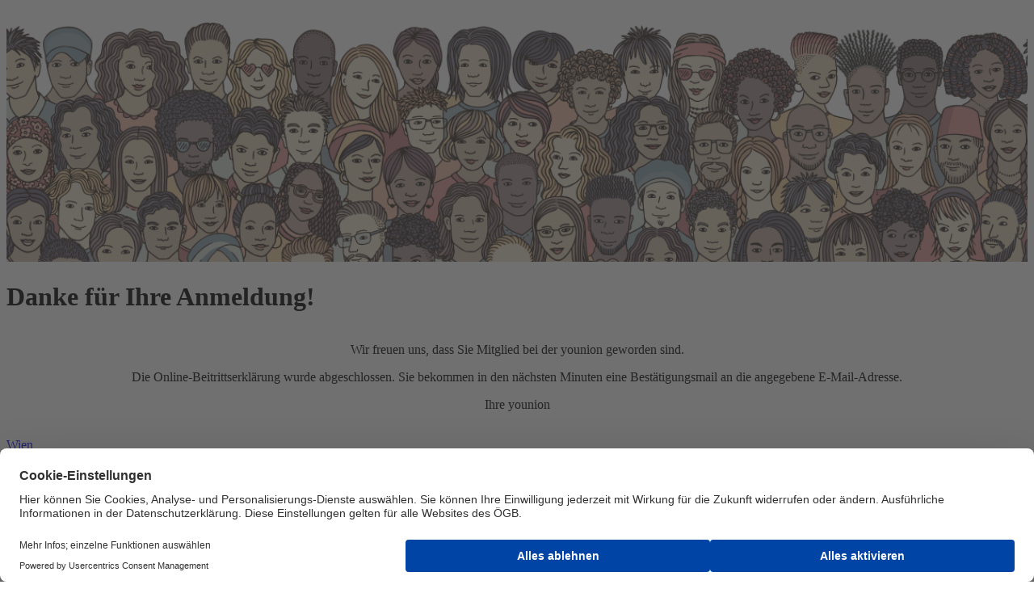

--- FILE ---
content_type: text/html;charset=utf-8
request_url: https://www.younion.at/mitglied-werden/mitgliedsanmeldungen/willkommen
body_size: 9805
content:

<!DOCTYPE HTML>
<html lang="de-AT">
    <head>
    <meta charset="UTF-8"/>
    <title>Danke für Ihre Anmeldung!</title>
    
    
    <meta name="template" content="page-content"/>
    <meta name="viewport" content="width=device-width, initial-scale=1"/>
    

    
    









<script defer="defer" type="text/javascript" src="/.rum/@adobe/helix-rum-js@%5E2/dist/rum-standalone.js"></script>
<link href="https://www.younion.at/mitglied-werden/mitgliedsanmeldungen/willkommen" rel="canonical"/>




<meta property="og:title" content="Danke für Ihre Anmeldung!"/>
<meta property="og:image" content="https://www.younion.at/content/dam/younion/images/system/younion%20Icon.jpg.coreimg.82.1280.jpeg"/>
<meta property="og:image:width" content="842"/>
<meta property="og:image:height" content="596"/>
<meta property="og:type" content="website"/>
<meta property="og:url" content="https://www.younion.at/mitglied-werden/mitgliedsanmeldungen/willkommen"/>



    <link rel="preconnect" href="//privacy-proxy.usercentrics.eu"/>
<link rel="preload" href="//privacy-proxy.usercentrics.eu/latest/uc-block.bundle.js" as="script"/>

  
    <script id="usercentrics-cmp" data-settings-id="nHIX5sCul" src="https://web.cmp.usercentrics.eu/ui/loader.js" async></script>
    <meta data-privacy-proxy-server="https://privacy-proxy-server.usercentrics.eu"/>
    <script type="application/javascript" src="https://privacy-proxy.usercentrics.eu/latest/uc-block.bundle.js"></script>
  

  
  <script type="text/plain" data-usercentrics="Matomo (self hosted)">
    var _paq = window._paq || [];
    /* tracker methods like "setCustomDimension" should be called before "trackPageView" */
    _paq.push(['trackPageView']);
    _paq.push(['enableLinkTracking']);
    (function() {
            var u = "//matomo.gewerkschaften-online.at/";
            _paq.push(['setTrackerUrl', u + 'matomo.php']);
            _paq.push(['setSiteId', '143']);
            var d = document,
                g = d.createElement('script'),
                s = d.getElementsByTagName('script')[0];
            g.type = 'text/javascript';
            g.async = true;
            g.defer = true;
            g.src = u + 'matomo.js';
            s.parentNode.insertBefore(g, s);
        }
    )();
  </script>
  <!-- Matomo Fallback -->
  <script>
    window.addEventListener("usercentricsEvent", function (e) {
      if (e.detail && e.detail.event == "consent_status" && e.detail.type.toLowerCase() == 'explicit') {
        if (e.detail['Matomo (self hosted)'] === false) {
          if (!document.querySelector('.matomo-fallback')) {
            let img = document.createElement('img')
            img.src = 'https://matomo.gewerkschaften-online.at/matomo.php?idsite=143&rec=1';
            img.classList = "matomo-fallback"

            document.querySelector('body').append(img)
          }
        }
      }
    });
  </script>
  <!-- End Matomo Fallback  -->
  <script type="text/plain" data-usercentrics="Indoqa Search-Analytics">
    window.idqsaDataLayer = window.idqsaDataLayer || [];
    function idqsa() {
      idqsaDataLayer.push(arguments);
    }
    idqsa("id", "delete_flavor");
  </script>
  <script async type="text/plain" src="https://s.idqsa.com/js" data-usercentrics="Indoqa Search-Analytics"></script>

  <script>
    window.ExGlobalConfig = JSON.parse('{"search":{"endpointDefault":"https://api.oegbverlag.at/aem/search","tenant":"younion"},"course":{"detailsPath":"https://www.younion.at/seminar/details?courseid=$courseId","enrollmentPath":"https://www.younion.at/seminar/enrollment?courseid=$courseId","tenantIds":"younion"},"keycloak":{"keycloakJSAdapterConfig":{"url":"https://sso.oegb.at/auth","clientId":"oegb-web","realm":"oegb"},"jsAdapterLocation":"https://sso.oegb.at/auth/js/keycloak.js"},"image":{"urlTemplate":"${path}.coreimg${.quality}${.width}${.filetype}","allowedFiletypes":["jpg","jpeg","png","gif","svg"],"maxWidth":10000}}');
  </script>
  <script src="//assets.adobedtm.com/c6036d014a09/fff2d34a5aae/launch-88dcc8c4254f.min.js" async></script>
  
  <link rel="shortcut icon" href="/content/dam/younion/system/favicon.ico"/>



    
<link rel="stylesheet" href="/etc.clientlibs/base/clientlibs/clientlib-base.lc-64cbb2c78b45b564f6c9a06169e7b5e7-lc.min.css" type="text/css">




    
<script src="/etc.clientlibs/clientlibs/granite/jquery.lc-7842899024219bcbdb5e72c946870b79-lc.min.js"></script>
<script src="/etc.clientlibs/clientlibs/granite/utils.lc-e7bf340a353e643d198b25d0c8ccce47-lc.min.js"></script>









    
    
    

    

    
    
    
    
    

    
    <link href="https://static-p15646-e36701.adobeaemcloud.com/2ca94fc864dc2957ad117a6c235fe500f9129748bd0c2db43e1a75a3e6fcdcea/css/theme.css" rel="stylesheet" type="text/css">
    <script src="https://static-p15646-e36701.adobeaemcloud.com/2ca94fc864dc2957ad117a6c235fe500f9129748bd0c2db43e1a75a3e6fcdcea/js/theme.js" type="text/javascript"></script>
    
</head>
    <body class="page basepage basicpage" id="page-95b4529fe5" data-cmp-link-accessibility-enabled data-cmp-link-accessibility-text="wird in einer neuen Registerkarte geöffnet" data-cmp-data-layer-name="adobeDataLayer">
        
        
        
            

<div class="cmp-page__skiptomaincontent">
    <a class="cmp-page__skiptomaincontent-link" href="#content">Zum Hauptinhalt wechseln</a>
</div>

    <link rel="stylesheet" href="/etc.clientlibs/core/wcm/components/page/v2/page/clientlibs/site/skiptomaincontent.lc-696ce9a06faa733b225ffb8c05f16db9-lc.min.css" type="text/css">



            <div class="root container responsivegrid">
    
    
        
            
            
    
    <div id="container-82c9fb8066" class="cmp-container   anchor-enabled">
        
        <header class="experiencefragment">
<div id="experiencefragment-9e48852c95" class="cmp-experiencefragment cmp-experiencefragment--header">

    
    
        
            
    <div id="container-436269c852" class="cmp-container   anchor-enabled">
        


<div class="aem-Grid aem-Grid--12 aem-Grid--default--12 ">
    
    <div class="header navigation aem-GridColumn aem-GridColumn--default--12"><younion-header data-search-results-page-url="https://www.younion.at/suche" data-search-placeholder="Suche" data-mobile-number-aria-label="Anrufen über Mobiltelefon-Shortcode *900" data-phone-number="+43 1 31316-8300" data-phone-number-aria-label="Festnetz anrufen auf die Nummer +43 1 31316-8300" data-email="info@younion.at" data-email-aria-label="E-Mail senden an info@younion.at" data-logo-link="https://www.younion.at" data-navigation="{&#34;items&#34;:[{&#34;children&#34;:[{&#34;children&#34;:[],&#34;active&#34;:false,&#34;url&#34;:&#34;https://www.younion.at/leistungen/besoldungsschema&#34;,&#34;title&#34;:&#34;Gehaltstabellen&#34;},{&#34;children&#34;:[],&#34;active&#34;:false,&#34;url&#34;:&#34;https://www.younion.at/leistungen/kollektivvertraege&#34;,&#34;title&#34;:&#34;Kollektivverträge&#34;},{&#34;children&#34;:[],&#34;active&#34;:false,&#34;url&#34;:&#34;https://www.younion.at/leistungen/rechtsberatung&#34;,&#34;title&#34;:&#34;Rechtsberatung&#34;},{&#34;children&#34;:[],&#34;active&#34;:false,&#34;url&#34;:&#34;https://www.younion.at/leistungen/lohnsteuerberatung&#34;,&#34;title&#34;:&#34;Lohnsteuerberatung&#34;},{&#34;children&#34;:[],&#34;active&#34;:false,&#34;url&#34;:&#34;https://www.younion.at/leistungen/karenzberatung&#34;,&#34;title&#34;:&#34;Karenzberatung&#34;},{&#34;children&#34;:[],&#34;active&#34;:false,&#34;url&#34;:&#34;https://www.younion.at/leistungen/pensionsberatung&#34;,&#34;title&#34;:&#34;Pensionsberatung&#34;},{&#34;children&#34;:[],&#34;active&#34;:false,&#34;url&#34;:&#34;https://www.younion.at/leistungen/seminare&#34;,&#34;title&#34;:&#34;Seminare&#34;},{&#34;children&#34;:[],&#34;active&#34;:false,&#34;url&#34;:&#34;https://www.younion.at/leistungen/weiterbildungsfoerderung&#34;,&#34;title&#34;:&#34;Weiterbildungsförderung&#34;},{&#34;children&#34;:[],&#34;active&#34;:false,&#34;url&#34;:&#34;https://www.younion.at/leistungen/spitalgeld&#34;,&#34;title&#34;:&#34;Spitalgeld&#34;},{&#34;children&#34;:[],&#34;active&#34;:false,&#34;url&#34;:&#34;https://www.younion.at/leistungen/begraebniskostenbeitrag&#34;,&#34;title&#34;:&#34;Begräbniskostenbeitrag&#34;},{&#34;children&#34;:[],&#34;active&#34;:false,&#34;url&#34;:&#34;https://www.younion.at/leistungen/mobbing-beratung&#34;,&#34;title&#34;:&#34;Hilfe bei Mobbing &amp; Gewalt&#34;},{&#34;children&#34;:[],&#34;active&#34;:false,&#34;url&#34;:&#34;https://www.younion.at/leistungen/arbeitslosenunterstuetzung&#34;,&#34;title&#34;:&#34;Arbeitslosenunterstützung&#34;},{&#34;children&#34;:[],&#34;active&#34;:false,&#34;url&#34;:&#34;https://www.younion.at/leistungen/hilfe-in-notfaellen---fonds&#34;,&#34;title&#34;:&#34;Katastrophenfonds&#34;},{&#34;children&#34;:[],&#34;active&#34;:false,&#34;url&#34;:&#34;https://www.younion.at/leistungen/mitgliedermagazin&#34;,&#34;title&#34;:&#34;Unser Mitgliedermagazin&#34;},{&#34;children&#34;:[],&#34;active&#34;:false,&#34;url&#34;:&#34;https://www.younion.at/leistungen/versicherungen&#34;,&#34;title&#34;:&#34;Versicherungen&#34;}],&#34;active&#34;:false,&#34;url&#34;:&#34;https://www.younion.at/leistungen&#34;,&#34;title&#34;:&#34;Leistungen&#34;},{&#34;children&#34;:[{&#34;children&#34;:[],&#34;active&#34;:false,&#34;url&#34;:&#34;https://www.younion.at/sparen/meine-gutscheine&#34;,&#34;title&#34;:&#34;Meine Gutscheine&#34;},{&#34;children&#34;:[],&#34;active&#34;:false,&#34;url&#34;:&#34;https://www.younion.at/sparen/urlaub&#34;,&#34;title&#34;:&#34;Urlaub&#34;},{&#34;children&#34;:[],&#34;active&#34;:false,&#34;url&#34;:&#34;https://www.younion.at/sparen/theater-und-konzerte&#34;,&#34;title&#34;:&#34;Theater und Konzerte&#34;},{&#34;children&#34;:[],&#34;active&#34;:false,&#34;url&#34;:&#34;https://www.younion.at/sparen/freizeit--sport-und-hobby&#34;,&#34;title&#34;:&#34;Freizeit, Sport und Hobby&#34;},{&#34;children&#34;:[],&#34;active&#34;:false,&#34;url&#34;:&#34;https://www.younion.at/sparen/shopping&#34;,&#34;title&#34;:&#34;Shopping&#34;},{&#34;children&#34;:[],&#34;active&#34;:false,&#34;url&#34;:&#34;https://www.younion.at/sparen/auto-und-verkehr&#34;,&#34;title&#34;:&#34;Auto und Verkehr&#34;},{&#34;children&#34;:[],&#34;active&#34;:false,&#34;url&#34;:&#34;https://www.younion.at/sparen/gesundheit&#34;,&#34;title&#34;:&#34;Gesundheit&#34;},{&#34;children&#34;:[],&#34;active&#34;:false,&#34;url&#34;:&#34;https://www.younion.at/sparen/kommunikation&#34;,&#34;title&#34;:&#34;Kommunikation&#34;},{&#34;children&#34;:[],&#34;active&#34;:false,&#34;url&#34;:&#34;https://www.younion.at/sparen/finanzen&#34;,&#34;title&#34;:&#34;Finanzen&#34;},{&#34;children&#34;:[],&#34;active&#34;:false,&#34;url&#34;:&#34;https://www.younion.at/sparen/oegb-preisvorteile&#34;,&#34;title&#34;:&#34;ÖGB-Preisvorteile&#34;}],&#34;active&#34;:false,&#34;url&#34;:&#34;https://www.younion.at/sparen&#34;,&#34;title&#34;:&#34;Sparen&#34;},{&#34;children&#34;:[{&#34;children&#34;:[],&#34;active&#34;:false,&#34;url&#34;:&#34;https://www.younion.at/ueber-uns/vorsitzender-und-stellvertreterinnen&#34;,&#34;title&#34;:&#34;Vorsitz&#34;},{&#34;children&#34;:[],&#34;active&#34;:false,&#34;url&#34;:&#34;https://www.younion.at/ueber-uns/bundeslaender&#34;,&#34;title&#34;:&#34;Bundesländer&#34;},{&#34;children&#34;:[],&#34;active&#34;:false,&#34;url&#34;:&#34;https://www.younion.at/ueber-uns/bundessekretariat-&#34;,&#34;title&#34;:&#34;Bundessekretariat &#34;},{&#34;children&#34;:[],&#34;active&#34;:false,&#34;url&#34;:&#34;https://www.younion.at/ueber-uns/abteilungen&#34;,&#34;title&#34;:&#34;Abteilungen &amp; Referate&#34;},{&#34;children&#34;:[],&#34;active&#34;:false,&#34;url&#34;:&#34;https://www.younion.at/ueber-uns/gremien&#34;,&#34;title&#34;:&#34;Gremien&#34;},{&#34;children&#34;:[],&#34;active&#34;:false,&#34;url&#34;:&#34;https://www.younion.at/ueber-uns/fraktionen&#34;,&#34;title&#34;:&#34;Fraktionen&#34;},{&#34;children&#34;:[],&#34;active&#34;:false,&#34;url&#34;:&#34;https://www.younion.at/ueber-uns/geschichte&#34;,&#34;title&#34;:&#34;Geschichte&#34;}],&#34;active&#34;:false,&#34;url&#34;:&#34;https://www.younion.at/ueber-uns&#34;,&#34;title&#34;:&#34;Über uns&#34;},{&#34;children&#34;:[{&#34;children&#34;:[],&#34;active&#34;:false,&#34;url&#34;:&#34;https://www.younion.at/kontakt/hauptgruppen&#34;,&#34;title&#34;:&#34;Hauptgruppen Wien&#34;},{&#34;children&#34;:[],&#34;active&#34;:false,&#34;url&#34;:&#34;https://www.younion.at/kontakt/abteilungen--referate&#34;,&#34;title&#34;:&#34;Abteilungen, Referate&#34;},{&#34;children&#34;:[],&#34;active&#34;:false,&#34;url&#34;:&#34;https://www.younion.at/kontakt/bundeslaender&#34;,&#34;title&#34;:&#34;Bundesländer&#34;}],&#34;active&#34;:false,&#34;url&#34;:&#34;https://www.younion.at/kontakt&#34;,&#34;title&#34;:&#34;Kontakt&#34;},{&#34;children&#34;:[],&#34;active&#34;:false,&#34;url&#34;:&#34;https://www.younion.at/presse&#34;,&#34;title&#34;:&#34;Presse&#34;}],&#34;topicItems&#34;:[]}" data-membership-title="Mitglied werden" data-membership-url="https://www.younion.at/mitglied-werden" data-login-configuration="{&#34;welcomeText&#34;:&#34;&#34;,&#34;loginButtonText&#34;:&#34;Anmelden&#34;,&#34;loginButtonAriaLabel&#34;:&#34;Anmelden&#34;,&#34;profilePersonLink&#34;:{&#34;text&#34;:&#34;Meine Daten&#34;,&#34;url&#34;:&#34;https://mitglieder-portal.gems.oegb.at/person?origin=younion&#34;,&#34;ariaLabel&#34;:&#34;Zu meinen Daten&#34;},&#34;profileMembershipLink&#34;:{&#34;text&#34;:&#34;Meine Mitgliedschaft&#34;,&#34;url&#34;:&#34;https://mitglieder-portal.gems.oegb.at/membership?origin=younion&#34;,&#34;ariaLabel&#34;:&#34;Zu meiner Mitgliedschaft&#34;},&#34;profileCoursesLink&#34;:{&#34;text&#34;:&#34;Kurshistorie&#34;,&#34;url&#34;:&#34;https://mitglieder-portal.gems.oegb.at/courses?origin=younion&#34;,&#34;ariaLabel&#34;:&#34;Zu meiner Kurshistorie&#34;},&#34;profileTaxOfficeConfirmationsLink&#34;:{&#34;text&#34;:&#34;Finanzamtsbestätigung&#34;,&#34;url&#34;:&#34;https://mitglieder-portal.gems.oegb.at/tax-office-confirmations?origin=younion&#34;,&#34;ariaLabel&#34;:&#34;Zu meiner Finanzamtsbestätigung&#34;},&#34;gpaProfileLink&#34;:{&#34;text&#34;:&#34;Mein Profil&#34;,&#34;url&#34;:&#34;https://my.gpa.at/ui/daten&#34;,&#34;ariaLabel&#34;:&#34;Mein Profil&#34;},&#34;changePasswordLink&#34;:null,&#34;signUpLink&#34;:{&#34;text&#34;:&#34;Jetzt Registrieren&#34;,&#34;url&#34;:&#34;https://iam-prod-sso-registration.apps.ocp.3sit.at/?client_id=oegb-web&amp;origin_url=https%3A%2F%2Fwww.younion.at&#34;,&#34;ariaLabel&#34;:&#34;Jetzt Registrieren&#34;},&#34;loginText&#34;:&#34;Anmelden&#34;,&#34;loginAriaLabel&#34;:&#34;Anmelden&#34;,&#34;logoutText&#34;:&#34;Abmelden&#34;,&#34;logoutAriaLabel&#34;:&#34;Abmelden&#34;,&#34;loginTeaserText&#34;:&#34;&#34;,&#34;financeLink&#34;:{&#34;text&#34;:&#34;Finanzamtsbestätigung&#34;,&#34;url&#34;:&#34;https://my.gpa.at/ui/taxconfirmations&#34;,&#34;ariaLabel&#34;:&#34;Finanzamtsbestätigung&#34;},&#34;eventLink&#34;:{&#34;text&#34;:&#34;Schulungen&#34;,&#34;url&#34;:&#34;https://my.gpa.at/ui/schip&#34;,&#34;ariaLabel&#34;:&#34;Schulungen&#34;}}" data-login-tracking-id="header-login-1951885954" data-register-tracking-id="header-register-1951885954" data-tracking-id-burgermenu="header-burgermenu-1951885954" data-encoded-logo="PHN2ZyB4bWxucz0iaHR0cDovL3d3dy53My5vcmcvMjAwMC9zdmciIHZpZXdCb3g9IjAgMCAzODUu
NCA5Mi44NyI+PGRlZnM+PHN0eWxlPi5he2ZpbGw6I2NkMTcxOTt9LmJ7ZmlsbDojMWQxZDFiO308
L3N0eWxlPjwvZGVmcz48cGF0aCBjbGFzcz0iYSIgZD0iTTQ4OS4yOCw0MzEuNDhWNDAwYzAtMTUt
OC40My0yNS4xNC0yMi45LTI1LjE0LTkuNzQsMC0xNS4xNCwzLjQyLTE4Ljk1LDkuMzRoLS43OWwt
MS4xOS04aC03LjI0djU1LjI3SDQ0OXYtMzIuOWMuMTMtNi4xOSw0LjczLTE0LjYxLDE0Ljg3LTE0
LjYxLDkuNiwwLDE0Ljc0LDcuNSwxNC43NCwxNy4yNHYzMC4yN1ptLTY0LjIzLTI3LjM3YzAtMTcu
NjQtMTIuNzYtMjkuMjItMjguMTYtMjkuMjJzLTI4LDExLjU4LTI4LDI5LjIyLDEyLjUsMjguNjks
MjgsMjguNjksMjguMTYtMTEuMDYsMjguMTYtMjguNjlaTTQxNC4yNiw0MDRjMCwxMi42NC03Ljg5
LDIwLjE0LTE3LjM3LDIwLjE0cy0xNy41LTcuNS0xNy41LTIwLjE0LDcuODktMjAuMzksMTcuNS0y
MC4zOSwxNy4zNyw3Ljg5LDE3LjM3LDIwLjM5Wm0tNjkuNjEsMjcuNTFoMTAuNjZWMzc2LjIxSDM0
NC42NXY1NS4yN1ptLTI3LjQzLDBoMTAuNjZWNDAwYzAtMTUtOC40My0yNS4xNC0yMi45LTI1LjE0
LTkuNzQsMC0xNS4xNCwzLjQyLTE5LDkuMzRoLS43OWwtMS4xOS04aC03LjI0djIzLjFoMTAuOHYt
LjczYy4xMy02LjE5LDQuNzMtMTQuNjEsMTQuODctMTQuNjEsOS42LDAsMTQuNzQsNy41LDE0Ljc0
LDE3LjI0djMwLjI3Wm0tNDAuNDMtMjQuNDJ2MS42NWMwLDYuMTktNC42LDE1LTE1LjI2LDE1LTku
NjEsMC0xMy45NS03LjM3LTEzLjk1LTE3LjI0VjM3Ni4yMUgyMzYuNzl2MzEuNDVjMCwxNSw4LDI1
LjE0LDIyLjUsMjUuMTQsMTIuNSwwLDE3LjY0LTcsMTguOTUtOS4wOWguNGwxLjg0LDcuNzdoNy4x
MVY0MDcuMDZabS01Mi41MS0yLjk1YzAtMTcuNjQtMTIuNzYtMjkuMjItMjguMTYtMjkuMjJzLTI4
LDExLjU4LTI4LDI5LjIyLDEyLjUsMjguNjksMjgsMjguNjksMjguMTYtMTEuMDYsMjguMTYtMjgu
NjlaTTIxMy40OSw0MDRjMCwxMi42NC03Ljg5LDIwLjE0LTE3LjM3LDIwLjE0cy0xNy41LTcuNS0x
Ny41LTIwLjE0LDcuODktMjAuMzksMTcuNS0yMC4zOSwxNy4zNyw3Ljg5LDE3LjM3LDIwLjM5Wk0x
NTQuOCw0MzYuNzJWMzc2LjIxSDE0NC4xNHYzMi45Yy0uMjYsNi4zMS00Ljg3LDE0LjYtMTUuMjcs
MTQuNi05LjYsMC0xNC4wOC03LjUtMTQuMDgtMTcuMjRWMzc2LjIxSDEwNHYzMS4zMmMwLDE1LDgs
MjUuMjcsMjMuNDMsMjUuMjcsOS4wOCwwLDE0LjM0LTQuMjIsMTYuNzEtNy4xMVY0MzdjMCwxMC40
LTUsMTYuMzItMTUuNCwxNi4zMmEyMi44MywyMi44MywwLDAsMS0xNi4xOS02LjcxbC01LjY1LDdj
Ljc4LjkzLDcuMzYsOC41NiwyMi4xLDguNTYsMTcuMjQsMCwyNS44LTEwLjY2LDI1LjgtMjUuNFoi
IHRyYW5zZm9ybT0idHJhbnNsYXRlKC0xMDQgLTM3NC44OSkiLz48cGF0aCBjbGFzcz0iYiIgZD0i
TTE4Mi44OCw0NTMuMTVjMC01LjU1LTMuNzUtOS4xNS05LjM2LTkuMTVoLTYuMjZ2MTguM2g2LjI2
YzUuNjEsMCw5LjM2LTMuNiw5LjM2LTkuMTVabS05LjUyLTYuODZjMy45MSwwLDYuOTMsMi41LDYu
OTMsNi44NnMtMyw2Ljg2LTYuOTMsNi44NmgtMy41OVY0NDYuMjlabTE0Ljg2LjU4YTEuNTYsMS41
NiwwLDAsMCwxLjYxLTEuNTYsMS41OCwxLjU4LDAsMCwwLTEuNjEtMS41OCwxLjYsMS42LDAsMCww
LTEuNjIsMS41OCwxLjU4LDEuNTgsMCwwLDAsMS42MiwxLjU2Wk0xODcsNDYyLjNoMi40N1Y0NDku
NDlIMTg3VjQ2Mi4zWm0xNi44LTIuOWE1LjUyLDUuNTIsMCwwLDEtMy41MywxLjE2Yy0yLjQxLDAt
NC4xNS0xLjQzLTQuMjctNC4zNmg5LjM2di0uNjRjMC0zLjYzLTItNi4zNy01LjczLTYuMzdzLTYu
MSwyLjg2LTYuMSw2Ljc0LDIuNSw2LjcxLDYuNTgsNi43MWE2LjQyLDYuNDIsMCwwLDAsNC42MS0x
LjVsLS45Mi0xLjc0Wm0tNC4yMS04LjE3YzEuODcsMCwzLDEuMSwzLjI3LDMuMTRoLTYuNzRjLjM2
LTIuMSwxLjYxLTMuMTQsMy40Ny0zLjE0Wm0zMy4zNCwxLjkyYzAtNS41NS0zLjc1LTkuMTUtOS4z
Ni05LjE1aC02LjI2djE4LjNoNi4yNmM1LjYxLDAsOS4zNi0zLjYsOS4zNi05LjE1Wm0tOS41Mi02
Ljg2YzMuOTEsMCw2LjkzLDIuNSw2LjkzLDYuODZzLTMsNi44Ni02LjkzLDYuODZoLTMuNTlWNDQ2
LjI5Wm0yMy40OSw1LjE4cy0xLjE2LTIuMjgtNC43Ni0yLjI4Yy0zLjMyLDAtNS45MiwyLjcxLTUu
OTIsNi43MXMyLjYzLDYuNzEsNiw2LjcxLDQuNjctMi4yOSw0LjY3LTIuMjlIMjQ3bC4zNywyaDEu
N1Y0NDkuNDloLTEuN2wtLjM3LDJabS0uMTUsNC40M2MwLDIuODktMS44LDQuNjMtNC4wNiw0LjYz
cy00LTEuOTItNC00LjYzLDEuNy00LjY0LDQtNC42NCw0LjA2LDEuNzQsNC4wNiw0LjY0Wm02LjMx
LDUuMTVzMS42MiwxLjU2LDUuMzEsMS41Niw1LjA5LTEuOCw1LjA5LTMuODVjMC00Ljk0LTgtMy40
MS04LTUuOTQsMC0xLjA3Ljg4LTEuNjIsMi42OC0xLjYyYTcuODksNy44OSwwLDAsMSw0LDEuMDds
LjkxLTJhMTEuMDYsMTEuMDYsMCwwLDAtNS4xOC0xLjA2Yy0zLjI5LDAtNC44MiwxLjY0LTQuODIs
My42OSwwLDQuNjYsOCwzLjM1LDgsNiwwLDEtLjczLDEuNy0yLjY4LDEuN2E4LjA4LDguMDgsMCww
LDEtNC4zLTEuMjVsLTEsMS43MVptMjMuNzktMS42NWE1LjU0LDUuNTQsMCwwLDEtMy41NCwxLjE2
Yy0yLjQxLDAtNC4xNS0xLjQzLTQuMjctNC4zNmg5LjM3di0uNjRjMC0zLjYzLTItNi4zNy01Ljc0
LTYuMzdzLTYuMSwyLjg2LTYuMSw2Ljc0LDIuNSw2LjcxLDYuNTksNi43MWE2LjQ1LDYuNDUsMCww
LDAsNC42MS0xLjVsLS45Mi0xLjc0Wm0tNC4yMS04LjE3YzEuODYsMCwzLDEuMSwzLjI2LDMuMTRo
LTYuNzRjLjM3LTIuMSwxLjYyLTMuMTQsMy40OC0zLjE0Wm0xMC45Mi00LjM2YTEuNTYsMS41Niww
LDAsMCwxLjYyLTEuNTYsMS41OSwxLjU5LDAsMCwwLTEuNjItMS41OCwxLjYsMS42LDAsMCwwLTEu
NjIsMS41OCwxLjU4LDEuNTgsMCwwLDAsMS42MiwxLjU2Wm0tMS4yMiwxNS40M2gyLjQ3VjQ0OS40
OWgtMi40N1Y0NjIuM1ptNy4zNSwwaDIuNXYtNy42MmEzLjQyLDMuNDIsMCwwLDEsMy40NS0zLjM5
YzIuMjIsMCwzLjQxLDEuNzQsMy40MSw0djdoMi40N1Y0NTVjMC0zLjQ3LTEuOTUtNS44Mi01LjMt
NS44MmE0LjY1LDQuNjUsMCwwLDAtNC4zOSwyLjE2aC0uMTlsLS4yNy0xLjg2aC0xLjY4VjQ2Mi4z
Wm0xNS42OC0xLjI1czEuNjEsMS41Niw1LjMsMS41Niw1LjEtMS44LDUuMS0zLjg1YzAtNC45NC04
LTMuNDEtOC01Ljk0LDAtMS4wNy44OC0xLjYyLDIuNjgtMS42MmE3Ljg5LDcuODksMCwwLDEsNCwx
LjA3bC45MS0yYTExLjA2LDExLjA2LDAsMCwwLTUuMTgtMS4wNmMtMy4zLDAtNC44MiwxLjY0LTQu
ODIsMy42OSwwLDQuNjYsOCwzLjM1LDgsNiwwLDEtLjczLDEuNy0yLjY5LDEuN2E4LjA4LDguMDgs
MCwwLDEtNC4zLTEuMjVsLTEsMS43MVptMjYuMzUtMTEuNTZIMzMwbC0uMzQsMi4xNGgtLjEycy0x
LjA2LTIuNDQtNC42My0yLjQ0Yy0zLjM5LDAtNiwyLjYyLTYsNi43MXMyLjU5LDYuNzEsNS45NSw2
LjcxLDQuMy0yLjExLDQuMy0yLjExaC4xMnYxYzAsMi43NC0xLjMxLDQuMjEtMy44NCw0LjIxYTUu
MjUsNS4yNSwwLDAsMS0zLjc2LTEuNTZsLTEuMzEsMS42MmMuMTkuMjEsMS42NSwyLDUuMTMsMiw0
LjExLDAsNi4yNS0yLjY1LDYuMjUtNi4zMXYtMTJabS0yLjMyLDYuNDFjMCwyLjg5LTEuOCw0LjYz
LTQuMDYsNC42M3MtNC0xLjg5LTQtNC42MywxLjcxLTQuNjQsNC00LjY0LDQuMDYsMS43NCw0LjA2
LDQuNjRaTTM0Niw0NTkuNGE1LjU0LDUuNTQsMCwwLDEtMy41NCwxLjE2Yy0yLjQxLDAtNC4xNC0x
LjQzLTQuMjctNC4zNmg5LjM3di0uNjRjMC0zLjYzLTItNi4zNy01Ljc0LTYuMzdzLTYuMSwyLjg2
LTYuMSw2Ljc0LDIuNSw2LjcxLDYuNTksNi43MWE2LjQ1LDYuNDUsMCwwLDAsNC42MS0xLjVMMzQ2
LDQ1OS40Wm0tNC4yMS04LjE3YzEuODYsMCwzLDEuMSwzLjI3LDMuMTRoLTYuNzRjLjM2LTIuMSwx
LjYxLTMuMTQsMy40Ny0zLjE0Wm0xMi42LDExLjA3aDIuMWwyLjUxLTguODFhMy41NywzLjU3LDAs
MCwwLC4yMS0xaC4xMmEyLjcsMi43LDAsMCwwLC4xOCwxTDM2Miw0NjIuM2gyLjE3bDQuNy0xMi44
MWgtMi40N2wtMi44Nyw5YTMuMjgsMy4yOCwwLDAsMC0uMTguODhoLS4yNWEyLjU4LDIuNTgsMCww
LDAtLjE4LS45MWwtMi41My05aC0yLjExbC0yLjUzLDlhNS42Miw1LjYyLDAsMCwwLS4yMS45MWgt
LjIyYTMuNCwzLjQsMCwwLDAtLjIxLS44OGwtMi44LTloLTIuNmw0LjcsMTIuODFabTI3LTIuOWE1
LjU0LDUuNTQsMCwwLDEtMy41NCwxLjE2Yy0yLjQxLDAtNC4xNC0xLjQzLTQuMjctNC4zNmg5LjM3
di0uNjRjMC0zLjYzLTItNi4zNy01Ljc0LTYuMzdzLTYuMSwyLjg2LTYuMSw2Ljc0LDIuNSw2Ljcx
LDYuNTksNi43MWE2LjQ1LDYuNDUsMCwwLDAsNC42MS0xLjVsLS45Mi0xLjc0Wm0tNC4yMS04LjE3
YzEuODYsMCwzLDEuMSwzLjI3LDMuMTRoLTYuNzRjLjM2LTIuMSwxLjYxLTMuMTQsMy40Ny0zLjE0
Wm0xNi4xNC0xLjc3aC0uN2EzLjgsMy44LDAsMCwwLTMuNjksMi4yaC0uMTZsLS4yNy0yLjE3aC0x
LjY4VjQ2Mi4zaDIuNVY0NTVhMy4zNSwzLjM1LDAsMCwxLDMuMy0zLjQ4aC43di0yWm0xMS4zNyww
TDM5OSw0NTUuMVY0NDMuODVoLTIuNVY0NjIuM0gzOTlWNDU4bDEuMzctMS4zNCw0LjQ2LDUuNjRo
My4wNUw0MDIuMjMsNDU1bDUuNTktNS41NVptNS41OCwxMS41NnMxLjYyLDEuNTYsNS4zMSwxLjU2
LDUuMDktMS44LDUuMDktMy44NWMwLTQuOTQtOC0zLjQxLTgtNS45NCwwLTEuMDcuODktMS42Miwy
LjY5LTEuNjJhNy44Myw3LjgzLDAsMCwxLDQsMS4wN2wuOTItMmExMS4wOCwxMS4wOCwwLDAsMC01
LjE5LTEuMDZjLTMuMjksMC00LjgyLDEuNjQtNC44MiwzLjY5LDAsNC42Niw4LDMuMzUsOCw2LDAs
MS0uNzQsMS43LTIuNjksMS43YTguMDgsOC4wOCwwLDAsMS00LjMtMS4yNWwtMSwxLjcxWm0yMCwx
LjU2YzIuODEsMCwzLjg4LTEuMTYsMy44OC0xLjE2bC0uNjgtMS44M2E1LjQ5LDUuNDksMCwwLDEt
MywuOTFjLTIuMjgsMC00LjA4LTEuNjEtNC4wOC00LjZzMS44LTQuNjcsNC4wOC00LjY3YTUuNDUs
NS40NSwwLDAsMSwzLC45MmwuNzQtMS44NnMtMS4xLTEuMTMtMy45NC0xLjEzYy0zLjg0LDAtNi40
NiwyLjc3LTYuNDYsNi43NHMyLjYyLDYuNjgsNi40Niw2LjY4Wm03Ljc4LS4zMWgyLjV2LTcuNTlh
My40NywzLjQ3LDAsMCwxLDMuNDgtMy40MmMyLjE5LDAsMy4zNSwxLjc0LDMuMzUsNHY3aDIuNVY0
NTVjMC0zLjQ3LTItNS44Mi01LjI3LTUuODJhNC43Nyw0Ljc3LDAsMCwwLTQsMS41MmgtLjA5di02
Ljg2SDQzOFY0NjIuM1ptMjYuMzUtMTAuODNzLTEuMTYtMi4yOC00Ljc2LTIuMjhjLTMuMzIsMC01
LjkxLDIuNzEtNS45MSw2LjcxczIuNjIsNi43MSw2LDYuNzEsNC42Ny0yLjI5LDQuNjctMi4yOWgu
MDlsLjM3LDJoMS43MVY0NDkuNDloLTEuNzFsLS4zNywyWm0tLjE1LDQuNDNjMCwyLjg5LTEuOCw0
LjYzLTQuMDYsNC42M3MtNC0xLjkyLTQtNC42MywxLjctNC42NCw0LTQuNjQsNC4wNiwxLjc0LDQu
MDYsNC42NFptMTQuMzMtNC40M3YtMmgtMy42OVY0NDhhMiwyLDAsMCwxLDIuMTEtMi4yNiw0LjU3
LDQuNTcsMCwwLDEsMS44Ni40bC43Ni0xLjk1YTUuNzUsNS43NSwwLDAsMC0yLjc4LS42MSw0LjEz
LDQuMTMsMCwwLDAtNC40NSw0LjUxdjEuMzdINDcwdjJoMi4zNVY0NjIuM2gyLjVWNDUxLjQ3Wm0x
Ljc0LTJ2MmgyLjM1djcuMTFjMCwyLjQ0LDEuMTksNCwzLjksNGE0LjkzLDQuOTMsMCwwLDAsMi45
LS45MmwtLjc2LTEuNzdhMy45NCwzLjk0LDAsMCwxLTEuNzcuNTVjLTEuMjIsMC0xLjc3LS42Ny0x
Ljc3LTEuOTJ2LTcuMDhoMy42NnYtMkg0ODUuMXYtMy45aC0yLjV2My45WiIgdHJhbnNmb3JtPSJ0
cmFuc2xhdGUoLTEwNCAtMzc0Ljg5KSIvPjwvc3ZnPg==">
</younion-header>
</div>

    
</div>

    </div>

            
        
    


</div>

    
</header>
<main class="container responsivegrid">
    
    
        
            
    <div id="content" class="cmp-container   anchor-enabled">
        


<div class="aem-Grid aem-Grid--12 aem-Grid--default--12 ">
    
    <div class="container responsivegrid aem-GridColumn aem-GridColumn--default--12">
    
    
        
            
    <div id="container-cf48f9b557" class="cmp-container   anchor-enabled">
        


<div class="aem-Grid aem-Grid--12 aem-Grid--default--12 ">
    
    <div class="image aem-GridColumn aem-GridColumn--default--12">
<div data-cmp-is="image" data-cmp-widths="320,480,600,800,1024,1200,1600" data-cmp-src="/content/younion/at/de/mitglied-werden/mitgliedsanmeldungen/willkommen/_jcr_content/root/container/container/image.coreimg.85{.width}.png/1686739615780/gemeinsamstark.png" data-cmp-filereference="/content/dam/younion/images/mitglied-werden/gemeinsamstark.png" id="image-f80dd9a974" data-cmp-hook-image="imageV3" class="cmp-image  anchor-enabled" data-dynamic-resource-json="{&#34;fileReference&#34;:&#34;/content/dam/younion/images/mitglied-werden/gemeinsamstark.png&#34;,&#34;imageFromPageImage&#34;:false,&#34;displayCopyright&#34;:true}" itemscope itemtype="http://schema.org/ImageObject">
  
    <img srcset="/content/younion/at/de/mitglied-werden/mitgliedsanmeldungen/willkommen/_jcr_content/root/container/container/image.coreimg.85.320.png/1686739615780/gemeinsamstark.png 320w,/content/younion/at/de/mitglied-werden/mitgliedsanmeldungen/willkommen/_jcr_content/root/container/container/image.coreimg.85.480.png/1686739615780/gemeinsamstark.png 480w,/content/younion/at/de/mitglied-werden/mitgliedsanmeldungen/willkommen/_jcr_content/root/container/container/image.coreimg.85.600.png/1686739615780/gemeinsamstark.png 600w,/content/younion/at/de/mitglied-werden/mitgliedsanmeldungen/willkommen/_jcr_content/root/container/container/image.coreimg.85.800.png/1686739615780/gemeinsamstark.png 800w,/content/younion/at/de/mitglied-werden/mitgliedsanmeldungen/willkommen/_jcr_content/root/container/container/image.coreimg.85.1024.png/1686739615780/gemeinsamstark.png 1024w,/content/younion/at/de/mitglied-werden/mitgliedsanmeldungen/willkommen/_jcr_content/root/container/container/image.coreimg.85.1200.png/1686739615780/gemeinsamstark.png 1200w,/content/younion/at/de/mitglied-werden/mitgliedsanmeldungen/willkommen/_jcr_content/root/container/container/image.coreimg.85.1600.png/1686739615780/gemeinsamstark.png 1600w" src="/content/younion/at/de/mitglied-werden/mitgliedsanmeldungen/willkommen/_jcr_content/root/container/container/image.coreimg.png/1686739615780/gemeinsamstark.png" class="cmp-image__image" itemprop="contentUrl" width="1200" height="300" sizes="(max-width: 320px) 320px, (max-width: 480px) 480px, (max-width: 600px) 600px, (max-width: 800px) 800px, (max-width: 1024px) 1024px, (max-width: 1200px) 1200px, 1600px" alt/>
  
  
  
</div>

    

</div>
<div class="title aem-GridColumn aem-GridColumn--default--12"><div id="title-91084cd376" class="cmp-title anchor-enabled ">
  <h1 class="cmp-title__text">
    Danke für Ihre Anmeldung!
  </h1>
</div>

    

</div>
<div class="text aem-GridColumn aem-GridColumn--default--12"><div id="text-d5ae3748fa" class="cmp-text anchor-enabled ">
  <p style="	text-align: center;
">Wir freuen uns, dass Sie Mitglied bei der younion geworden sind.</p>
<p style="	text-align: center;
">Die Online-Beitrittserklärung wurde abgeschlossen. Sie bekommen in den nächsten Minuten eine Bestätigungsmail an die angegebene E-Mail-Adresse. </p>
<p style="	text-align: center;
">Ihre younion</p>

</div>

    

</div>

    
</div>

    </div>

            
        
    

</div>

    
</div>

    </div>

            
        
    

</main>
<footer class="experiencefragment">
<div id="experiencefragment-33d5c945f4" class="cmp-experiencefragment cmp-experiencefragment--footer">

    
    
        
            
    <div id="container-12e3b72a64" class="cmp-container   anchor-enabled">
        


<div class="aem-Grid aem-Grid--12 aem-Grid--default--12 ">
    
    <div class="container responsivegrid aem-GridColumn aem-GridColumn--default--12">
    
    
        
            
            
    
    <div id="container-48b1843559" class="cmp-container footer__content  anchor-enabled">
        
        <div class="container responsivegrid">
    
    
        
            
            
    
    <div id="container-5cc334fdd3" class="cmp-container footer__states  anchor-enabled">
        
        <div class="container responsivegrid">
    
    
        
            
            
    
    <div id="container-9cfb0ee38f" class="cmp-container footer__state-elements  anchor-enabled">
        
        <div class="text"><div id="state-vienna" class="cmp-text anchor-enabled ">
  <p><a title="Wien" href="/ueber-uns/bundeslaender/wien">Wien</a></p>

</div>

    

</div>
<div class="text"><div id="state-lower-austria" class="cmp-text anchor-enabled ">
  <p><a title="Niederösterreich" href="/ueber-uns/bundeslaender/niederoesterreich">Niederösterreich</a></p>

</div>

    

</div>
<div class="text"><div id="state-styria" class="cmp-text anchor-enabled ">
  <p><a title="Steiermark" href="/ueber-uns/bundeslaender/steiermark">Steiermark</a></p>

</div>

    

</div>
<div class="text"><div id="state-burgenland" class="cmp-text anchor-enabled ">
  <p><a title="Burgenland" href="/ueber-uns/bundeslaender/burgenland">Burgenland</a></p>

</div>

    

</div>
<div class="text"><div id="state-upper-austria" class="cmp-text anchor-enabled ">
  <p><a title="Oberösterreich" href="/ueber-uns/bundeslaender/oberoesterreich">Oberösterreich</a></p>

</div>

    

</div>
<div class="text"><div id="state-tyrol" class="cmp-text anchor-enabled ">
  <p><a title="Tirol" href="/ueber-uns/bundeslaender/tirol">Tirol</a></p>

</div>

    

</div>
<div class="text"><div id="state-carinthia" class="cmp-text anchor-enabled ">
  <p><a title="Kärnten" href="/ueber-uns/bundeslaender/kaernten">Kärnten</a></p>

</div>

    

</div>
<div class="text"><div id="state-salzburg" class="cmp-text anchor-enabled ">
  <p><a title="Salzburg" href="/ueber-uns/bundeslaender/salzburg">Salzburg</a></p>

</div>

    

</div>
<div class="text"><div id="state-vorarlberg" class="cmp-text anchor-enabled ">
  <p><a title="Vorarlberg" href="/ueber-uns/bundeslaender/vorarlberg">Vorarlberg</a></p>

</div>

    

</div>

        
    </div>

        
    

</div>
<div class="container responsivegrid">
    
    
        
            
            
    
    <div id="container-3ad0847cdd" class="cmp-container footer__links  anchor-enabled">
        
        <div class="image">
<div data-cmp-is="image" data-cmp-widths="320,480,600,800,1024,1200,1600" data-cmp-dmimage data-cmp-src="https://ogb.scene7.com/is/image/ogb/VORSORGE-logo_2c_P186c_BLACK-1?qlt=85&amp;wid=%7B.width%7D&amp;ts=1739259903007&amp;dpr=off" data-cmp-filereference="/content/dam/vorsorge-younion/images/logo/VORSORGE-logo_2c_P186c_BLACK.png" id="image-b56ac6a52a" data-cmp-hook-image="imageV3" class="cmp-image  anchor-enabled" data-dynamic-resource-json="{&#34;fileReference&#34;:&#34;/content/dam/vorsorge-younion/images/logo/VORSORGE-logo_2c_P186c_BLACK.png&#34;,&#34;imageFromPageImage&#34;:false,&#34;displayCopyright&#34;:false}" itemscope itemtype="http://schema.org/ImageObject">
  <a class="cmp-image__link" data-tr-id="image-352806767" href="https://www.vorsorge-younion.at" target="_blank">
    <img srcset="https://ogb.scene7.com/is/image/ogb/VORSORGE-logo_2c_P186c_BLACK-1?qlt=85&amp;wid=320&amp;ts=1739259903007&amp;dpr=off&amp;fit=constrain&amp;fmt=webp-alpha 320w,https://ogb.scene7.com/is/image/ogb/VORSORGE-logo_2c_P186c_BLACK-1?qlt=85&amp;wid=480&amp;ts=1739259903007&amp;dpr=off&amp;fit=constrain&amp;fmt=webp-alpha 480w,https://ogb.scene7.com/is/image/ogb/VORSORGE-logo_2c_P186c_BLACK-1?qlt=85&amp;wid=600&amp;ts=1739259903007&amp;dpr=off&amp;fit=constrain&amp;fmt=webp-alpha 600w,https://ogb.scene7.com/is/image/ogb/VORSORGE-logo_2c_P186c_BLACK-1?qlt=85&amp;wid=800&amp;ts=1739259903007&amp;dpr=off&amp;fit=constrain&amp;fmt=webp-alpha 800w,https://ogb.scene7.com/is/image/ogb/VORSORGE-logo_2c_P186c_BLACK-1?qlt=85&amp;wid=1024&amp;ts=1739259903007&amp;dpr=off&amp;fit=constrain&amp;fmt=webp-alpha 1024w,https://ogb.scene7.com/is/image/ogb/VORSORGE-logo_2c_P186c_BLACK-1?qlt=85&amp;wid=1200&amp;ts=1739259903007&amp;dpr=off&amp;fit=constrain&amp;fmt=webp-alpha 1200w,https://ogb.scene7.com/is/image/ogb/VORSORGE-logo_2c_P186c_BLACK-1?qlt=85&amp;wid=1600&amp;ts=1739259903007&amp;dpr=off&amp;fit=constrain&amp;fmt=webp-alpha 1600w" src="https://ogb.scene7.com/is/image/ogb/VORSORGE-logo_2c_P186c_BLACK-1?qlt=85&ts=1739259903007&dpr=off" class="cmp-image__image" itemprop="contentUrl" width="3134" height="602" sizes="(max-width: 320px) 320px, (max-width: 480px) 480px, (max-width: 600px) 600px, (max-width: 800px) 800px, (max-width: 1024px) 1024px, (max-width: 1200px) 1200px, 1600px" alt="Link zu vorsorge-younion.at"/>
  </a>
  
  
</div>

    

</div>
<div class="image">
<div data-cmp-is="image" data-cmp-dmimage data-cmp-src="https://ogb.scene7.com/is/content/ogb/oegb-logo-mobile-1?ts=1739259914370&amp;dpr=off" data-cmp-filereference="/content/dam/younion/images/logo/oegb-logo-mobile.svg" id="image-72079c1e43" data-cmp-hook-image="imageV3" class="cmp-image  anchor-enabled" data-dynamic-resource-json="{&#34;fileReference&#34;:&#34;/content/dam/younion/images/logo/oegb-logo-mobile.svg&#34;,&#34;imageFromPageImage&#34;:false,&#34;displayCopyright&#34;:false}" itemscope itemtype="http://schema.org/ImageObject">
  <a class="cmp-image__link" data-tr-id="image-487858387" href="https://www.oegb.at">
    <img src="https://ogb.scene7.com/is/content/ogb/oegb-logo-mobile-1?ts=1739259914370&dpr=off" class="cmp-image__image" itemprop="contentUrl" sizes="(max-width: 320px) 320px, (max-width: 480px) 480px, (max-width: 600px) 600px, (max-width: 800px) 800px, (max-width: 1024px) 1024px, (max-width: 1200px) 1200px, 1600px" alt="ÖGB logo"/>
  </a>
  
  
</div>

    

</div>

        
    </div>

        
    

</div>

        
    </div>

        
    

</div>
<div class="container responsivegrid">
    
    
        
            
            
    
    <div id="container-7974b66f74" class="cmp-container footer__contact  anchor-enabled">
        
        <div class="container responsivegrid">
    
    
        
            
            
    
    <div id="container-96b9ddc8ae" class="cmp-container footer__social  anchor-enabled">
        
        <div class="image">
<div data-cmp-is="image" data-cmp-src="/content/dam/younion/images/error-und-allgemeine-grafiken/facebook.svg.coreimg{.width}.svg/1633621533966/facebook.svg" data-cmp-filereference="/content/dam/younion/images/error-und-allgemeine-grafiken/facebook.svg" id="image-e5b89c9e50" data-cmp-hook-image="imageV3" class="cmp-image  anchor-enabled" data-dynamic-resource-json="{&#34;fileReference&#34;:&#34;/content/dam/younion/images/error-und-allgemeine-grafiken/facebook.svg&#34;,&#34;imageFromPageImage&#34;:false,&#34;displayCopyright&#34;:false}" itemscope itemtype="http://schema.org/ImageObject">
  <a class="cmp-image__link" data-tr-id="image-1070083540" href="https://www.facebook.com/younion.at/">
    <img src="/content/dam/younion/images/error-und-allgemeine-grafiken/facebook.svg.coreimg.svg/1633621533966/facebook.svg" class="cmp-image__image" itemprop="contentUrl" sizes="(max-width: 320px) 320px, (max-width: 480px) 480px, (max-width: 600px) 600px, (max-width: 800px) 800px, (max-width: 1024px) 1024px, (max-width: 1200px) 1200px, 1600px" alt="Facebook"/>
  </a>
  
  
</div>

    

</div>
<div class="image">
<div data-cmp-is="image" data-cmp-src="/content/experience-fragments/younion/at/de/site/footer/master/_jcr_content/root/container/container_300367181/container/image_197081363.coreimg{.width}.svg/1642431972579/instagram.svg" data-cmp-filereference="/content/dam/younion/images/error-und-allgemeine-grafiken/instagram.svg" id="image-41bb75c442" data-cmp-hook-image="imageV3" class="cmp-image  anchor-enabled" data-dynamic-resource-json="{&#34;fileReference&#34;:&#34;/content/dam/younion/images/error-und-allgemeine-grafiken/instagram.svg&#34;,&#34;imageFromPageImage&#34;:false,&#34;displayCopyright&#34;:false}" itemscope itemtype="http://schema.org/ImageObject">
  <a class="cmp-image__link" data-tr-id="image-2103396981" href="https://www.instagram.com/younion_daseinsgewerkschaft/">
    <img src="/content/experience-fragments/younion/at/de/site/footer/master/_jcr_content/root/container/container_300367181/container/image_197081363.coreimg.svg/1642431972579/instagram.svg" class="cmp-image__image" itemprop="contentUrl" sizes="(max-width: 320px) 320px, (max-width: 480px) 480px, (max-width: 600px) 600px, (max-width: 800px) 800px, (max-width: 1024px) 1024px, (max-width: 1200px) 1200px, 1600px" alt="Instagram"/>
  </a>
  
  
</div>

    

</div>

        
    </div>

        
    

</div>
<div class="text"><div id="text-01f11b2fc1" class="cmp-text anchor-enabled ">
  <p>Telefon: &#43;43 1 31316-8300<br />
Fax: &#43;43 1 31316-99-83720<br />
E-Mail: <a href="mailto:info&#64;younion.at">info&#64;younion.at</a><br />
Web: <a title="Link zu younion.at" href="https://www.younion.at">www.younion.at</a></p>

</div>

    

</div>

        
    </div>

        
    

</div>

        
    </div>

        
    

</div>
<div class="separator aem-GridColumn aem-GridColumn--default--12">
<div id="separator-fc704271bb" class="cmp-separator">
    <hr class="cmp-separator__horizontal-rule"/>
</div></div>
<div class="container responsivegrid aem-GridColumn aem-GridColumn--default--12">
    
    
        
            
            
    
    <div id="container-5845132b0a" class="cmp-container footer__legal  anchor-enabled">
        
        <div class="text"><div id="footer-copyright" class="cmp-text anchor-enabled ">
  <p>younion _ Die Daseinsgewerkschaft</p>

</div>

    

</div>
<div class="text"><div id="footer-legal-links" class="cmp-text anchor-enabled ">
  <ul><li><a href="/presse">Presse</a></li><li><a title="Impressum" href="/impressum">Impressum</a></li><li><a title="Nutzungsbedingungen" href="/nutzungsbedingungen">Nutzungsbedingungen</a></li><li><a title="Datenschutzeinstellungen" href="#datenschutzeinstellungen">Cookie-Einstellungen</a></li><li><a title="Datenschutzerklärung des ÖGB" href="https://www.oegb.at/datenschutz" target="_blank" rel="noopener noreferrer">Datenschutz</a></li></ul>

</div>

    

</div>

        
    </div>

        
    

</div>

    
</div>

    </div>

            
        
    


</div>

    
</footer>

        
    </div>

        
    

</div>



            
    
    
  
    
<script src="/etc.clientlibs/core/wcm/components/commons/site/clientlibs/container.lc-0a6aff292f5cc42142779cde92054524-lc.min.js"></script>
<script src="/etc.clientlibs/clientlibs/granite/jquery/granite/csrf.lc-652a558c3774088b61b0530c184710d1-lc.min.js"></script>
<script src="/etc.clientlibs/base/clientlibs/clientlib-base.lc-da0f7810e4aadc74ba8464197654ca6c-lc.min.js"></script>




<script type="text/javascript">
  if (typeof _satellite != 'undefined') _satellite.pageBottom()
</script>

    

    

    
    
    
    

        
    </body>
</html>
